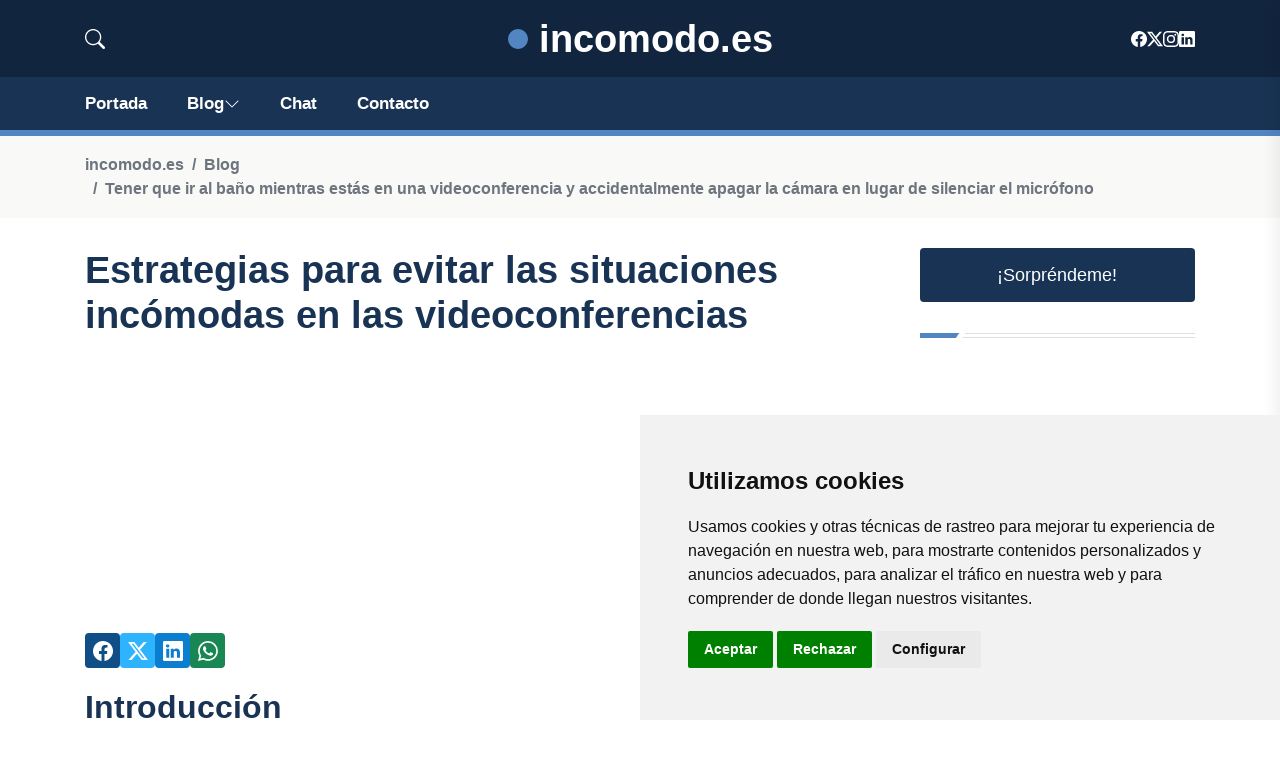

--- FILE ---
content_type: text/html; charset=utf-8
request_url: https://www.google.com/recaptcha/api2/aframe
body_size: 266
content:
<!DOCTYPE HTML><html><head><meta http-equiv="content-type" content="text/html; charset=UTF-8"></head><body><script nonce="f1uqOppbXu2EmlWTJSSxUQ">/** Anti-fraud and anti-abuse applications only. See google.com/recaptcha */ try{var clients={'sodar':'https://pagead2.googlesyndication.com/pagead/sodar?'};window.addEventListener("message",function(a){try{if(a.source===window.parent){var b=JSON.parse(a.data);var c=clients[b['id']];if(c){var d=document.createElement('img');d.src=c+b['params']+'&rc='+(localStorage.getItem("rc::a")?sessionStorage.getItem("rc::b"):"");window.document.body.appendChild(d);sessionStorage.setItem("rc::e",parseInt(sessionStorage.getItem("rc::e")||0)+1);localStorage.setItem("rc::h",'1769910432122');}}}catch(b){}});window.parent.postMessage("_grecaptcha_ready", "*");}catch(b){}</script></body></html>